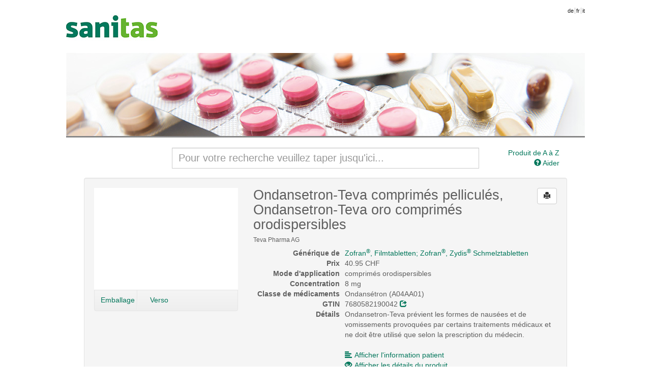

--- FILE ---
content_type: text/html; charset=UTF-8
request_url: http://medicaments.sanitas.com/article/show/1295126/6347087/ondansetron-teva-oro-cpr-orodisp-8-mg
body_size: 57556
content:
<!doctype html>
<!--[if lt IE 7]> <html class="no-js lt-ie9 lt-ie8 lt-ie7" lang="en"> <![endif]-->
<!--[if IE 7]>    <html class="no-js lt-ie9 lt-ie8" lang="en"> <![endif]-->
<!--[if IE 8]>    <html class="no-js lt-ie9" lang="en"> <![endif]-->
<!--[if gt IE 8]><!--> <html class="no-js" lang="en"> <!--<![endif]-->
<head>
	<title>Sanitas - Ondansetron-Teva Filmtabletten, Ondansetron-Teva oro Schmelztabletten</title>

  	<meta charset="utf-8">
  	<meta http-equiv="X-UA-Compatible" content="IE=edge">
  	<meta name="description" content="">
  	<meta name="viewport" content="width=device-width">
  	
  	<link rel="stylesheet" type="text/css" href="/css/bootstrap.css" media="all">
  	<link rel="stylesheet" type="text/css" href="/css/custom.css" media="all">
  	<link rel="stylesheet" type="text/css" href="/css/printer.css" media="print">

  	<script src="/js/modernizr.min.js"></script>
  	<script src="/js/jquery.js"></script>
  	<script src="/js/jquery.print.js"></script>
  	<script src="/js/jquery.base64.min.js"></script>
  	<script src="/js/bootstrap.min.js"></script>
  	<script src="/js/jquery.scrollTo-min.js"></script>
	
	  	
  	<script>
  	var BASEURL = '';
  	var PLEASEWAIT = 'Attendre s.v.p.';
  	var SHOWALL = 'Voir tous';

  	function loadComp(pid) {
  		var modal = $('#modal-pi'),
  			body = modal.find('#body-pi'),
  			nav = modal.find('.subnav');
			
		_gaq.push(['_trackEvent', 'comp', 'show']);
		_gaq.push(['_trackPageview', BASEURL + '/search/comp/pid/' + pid]);
  		
  		modal.modal();
  		nav.hide();

  		// store the "please wait" message
  		body.data('prev', body.data('prev') ? 
  				body.data('prev') : 
  				body.html());

  		body.html(body.data('prev'));
  		$.get(BASEURL + '/search/comp/pid/' + pid, function(html) {
  			body.html(html);
  			if (html.search('error') <= 0) {
  				nav.show();
  			}
  		});
  	}

  	function loadDetails(pid, phar) {
  		var modal = $('#modal-details'),
  			body = modal.find('.modal-body');
			
		_gaq.push(['_trackEvent', 'details', 'show']);
		_gaq.push(['_trackPageview', BASEURL + '/article/details/' + pid + '/' + phar]);
  		
  		modal.modal();

  		// store the "please wait" message
  		body.data('prev', body.data('prev') ? 
  				body.data('prev') : 
  				body.html());

  		body.html(body.data('prev'));
  		$.get(BASEURL + '/article/details/' + pid + '/' + phar, function(html) {
  			body.html(html);
  		});
  	}

  	function loadLimits(pid, phar) {
  		var modal = $('#modal-limits'),
  			body = modal.find('.modal-body');
			
		_gaq.push(['_trackEvent', 'limits', 'show']);
		_gaq.push(['_trackPageview', BASEURL + '/article/limits/phar/' + phar]);
  		
  		modal.modal();

  		// store the "please wait" message
  		body.data('prev', body.data('prev') ? 
  				body.data('prev') : 
  				body.html());

  		body.html(body.data('prev'));
  		$.get(BASEURL + '/article/limits/phar/' + phar, function(html) {
  			body.html(html);
  		});
  	}

  	function printDetails() {
		_gaq.push(['_trackEvent', 'details', 'print']);
  		$('#modal-details .modal-body').print();
  	}
  	function printComp() {
		_gaq.push(['_trackEvent', 'comp', 'print']);
  		$('#modal-pi .modal-body').print();
  	}
  	function printLimits() {
		_gaq.push(['_trackEvent', 'limits', 'print']);
  		$('#modal-limits .modal-body').print();
  	}
  	</script>
</head>
<body>
	<!--[if lt IE 7]><p class=chromeframe>Your browser is <em>ancient!</em> <a href="http://browsehappy.com/">Upgrade to a different browser</a> or <a href="http://www.google.com/chromeframe/?redirect=true">install Google Chrome Frame</a> to experience this site.</p><![endif]-->
  	<div class="main-header header_f">
  						<a class="brand" href="https://www.sanitas.com/fr"></a>
				
		<ul class="toolbar">
			<li class="language firstlanguage"><a href="http://medikamente.sanitas.com/index/language/l/de/url/aHR0cDovL21lZGlrYW1lbnRlLnNhbml0YXMuY29tL2FydGljbGUvc2hvdy8xMjk1MTI2LzYzNDcwODcvb25kYW5zZXRyb24tdGV2YS1vcm8tY3ByLW9yb2Rpc3AtOC1tZw==">de</a></li><li class="language"><a href="http://medicaments.sanitas.com/index/language/l/fr/url/aHR0cDovL21lZGljYW1lbnRzLnNhbml0YXMuY29tL2FydGljbGUvc2hvdy8xMjk1MTI2LzYzNDcwODcvb25kYW5zZXRyb24tdGV2YS1vcm8tY3ByLW9yb2Rpc3AtOC1tZw==">fr</a></li><li class="language"><a href="http://medicamenti.sanitas.com/index/language/l/it/url/aHR0cDovL21lZGljYW1lbnRpLnNhbml0YXMuY29tL2FydGljbGUvc2hvdy8xMjk1MTI2LzYzNDcwODcvb25kYW5zZXRyb24tdGV2YS1vcm8tY3ByLW9yb2Rpc3AtOC1tZw==">it</a></li>
		</ul>
  	</div>

	<div style="clear:both"></div>

  	<div role="main" class="container">
  		<div class="search-form row">
	<div class="col-md-8 col-md-offset-2">
		<input class="input-search form-control" type="search" id="search" name="search"
			   placeholder="Pour votre recherche veuillez taper jusqu'ici..." autocomplete="off" value="">
		<div id="search-results" class="search-results span8" style="display:none"></div>
	</div>
	
	<div class="col-md-2 hidden-xs hidden-sm">
				<a href="/list" class="pull-right">
			Produit de A à Z</a><br>
				<a href="" class="pull-right" onclick="$('#modal-help').modal(); return false">
			<i class="glyphicon glyphicon-question-sign"></i> Aider</a>
	</div>

	<div class="col-md-2 visible-xs visible-sm text-right">
					<a href="/list">
				Produit de A à Z</a> &bull;
				<a href="" onclick="$('#modal-help').modal(); return false">
			<i class="glyphicon glyphicon-question-sign"></i> Aider</a>
	</div>
</div>
<div id="search-articles" class="search-articles"></div>
<script src="/js/search.js"></script>  		
  		
<!-- distributors -->
<div class="modal fade" id="modal-distributors" role="dialog">
	<div class="modal-dialog">
		<div class="modal-content">
			<div class="modal-header">
				<button type="button" class="close" data-dismiss="modal">&times;</button>
				<h3>Commander le produit en ligne</h3>
			</div>
			<div class="modal-body">
				<table class="table table-condensed">
					<thead>
						<tr>
							<th>Vente par correspondance</th>
							<th>Prix</th>
							<th>&nbsp;</th>
						</tr>
					</thead>
					<tbody>
											</tbody>
				</table>
			</div>
			<div class="modal-footer">
				<!-- <button type="button" class="btn" onclick="printDetails()"><i class="glyphicon glyphicon-print"></i> Drucken</button> -->
				<button type="button" class="btn" data-dismiss="modal">Fermer</button>
			</div>
		</div>
	</div>
</div>
<!-- distributors end -->	

<div class="well well-article-details" style="margin-bottom:0">
	<div class="row">
		<div class="col-md-4">
			<div class="carousel slide" id="myCarousel">
				<div class="carousel-inner">
                                                                <div class="item active">
                            <img src="https://documedis.hcisolutions.ch/2020-01/api/products/image/PICFRONT3D/productnumber/1295126/350" alt=""
                                height="200" width="247">
                        </div>
                                                                <div class="item">
                            <img src="https://documedis.hcisolutions.ch/2020-01/api/products/image/PICBACK3D/productnumber/1295126/350" alt=""
                                height="200" width="247">
                        </div>
                                                                                				</div>
			</div>
						<div class="subnav subnav-carousel" onmouseover="$('#myCarousel').carousel('pause');" 
								onmouseout="$('#myCarousel').carousel('cycle')">
			  	<ul class="nav nav-pills">
			  					  		<li style="width:30%"><a href="#myCarousel" onclick="$($(this).attr('href')).carousel(0);return false">Emballage</a></li>
			  					  					  		<li style="width:30%"><a href="#myCarousel" onclick="$($(this).attr('href')).carousel(1);return false">Verso</a></li>
			  					  					  					  	</ul>
			</div>
					</div>
		
		<div class="col-md-8 article-show-details">
			<button class="btn pull-right btn-print btn-default" onclick="window.print(); return false"
					rel="tooltip" title="Imprimer la page"><i class="glyphicon glyphicon-print"></i></button>

			<h2>
				Ondansetron-Teva comprimés pelliculés, Ondansetron-Teva oro comprimés orodispersibles
								
							</h2>
			<h6>Teva Pharma AG</h6>
			<dl class="dl-horizontal">
								<dt>Générique de</dt>
				<dd><a href="/article/show/69709/2151424/zofran-zydis-schmelztabl-8-mg">
					Zofran<sup>®</sup>, Filmtabletten; Zofran<sup>®</sup>, Zydis<sup>®</sup> Schmelztabletten</a></dd>
							
				<dt>Prix</dt>
				<dd>40.95 CHF</dd>
				<dt>Mode d'application</dt>
				<dd>comprimés orodispersibles</dd>
				<dt>Concentration                </dt>
                <dd>
                    8 mg                </dd>
				<dt>Classe de médicaments</dt>
				<dd>Ondansétron (A04AA01)</dd>
				<dt>GTIN</dt>
				<dd>7680582190042 
					<a href="http://www.compendium.ch/prod/pnr/1295126/fr" target="_blank" rel="nofollow"><i class="glyphicon glyphicon-share"></i></a></dd>
									<dt>Détails</dt>
					<dd>Ondansetron-Teva prévient les formes de nausées et de vomissements provoquées par certains traitements médicaux et ne doit être utilisé que selon la prescription du médecin. </dd>
								<dt>&nbsp;</dt>
				<dd class="hidden-xs">&nbsp;</dd>
				<dt class="hidden-xs">&nbsp;</dt>
				<dd><a href="" class="link" onclick="loadComp(1295126);return false">
					<i class="glyphicon glyphicon-align-left" style="margin-right:5px"></i>Afficher l'information patient</a></dd>
				<dt class="hidden-xs">&nbsp;</dt>
				<dd><a href="" class="link" onclick="loadDetails(1295126, 6347087);return false">
					<i class="glyphicon glyphicon-eye-open" style="margin-right:5px"></i>Afficher les détails du produit</a></dd>
								<dt class="hidden-xs">&nbsp;</dt>
				<dd><a href="" class="link" onclick="loadLimits(1295126, 6347087);return false">
					<i class="glyphicon glyphicon-flag" style="margin-right:5px"></i>Limitation</a></dd>
							</dl>
		</div>
	</div>
</div>

<div class="well well-articles">
	<div class="row">
		<div class="col-md-4">
			<h2 style="color:#666666;font-weight:normal;font-style:italic">Tailles d'emballages</h2>
			<h4 style="font-weight:normal;font-style:italic">Pour une comparaison de prix, veuillez cliquer sur une taille d'emballage.</h4>
		</div>
		<div class="col-md-8">
			<div class="input-dose">
				<div class="input-append input-prepend" style="float:right">
					<button class="btn btn-descend">-</button><input type="text" name="count" style="width:30px" value="1"><button class="btn btn-ascend">+</button>
				</div>
				<div style="float:right;margin-right:10px;height:40px;line-height:30px">Unités par jour:</div>
			</div>
			<table class="table table-condensed table-articles table-articles-active table-hover">
				<thead>
					<tr>
						<th width="67px">Contenu</th>
						<th width="34px" class="center hidden-xs"><span rel="tooltip" title="Catégorie">Cat</span></th>
						<th width="89px" class="right hidden-xs"><span rel="tooltip" title="Prix de référence">PR courant</span></th>
						<th width="33px" class="right hidden-xs"><span rel="tooltip" title="Quote-part différenciée">QD</span></th>
						<th width="89px" class="right hidden-xs"><span rel="tooltip" title="Prix unitaire">Prix u.</span></th>
<!--						<th width="89px" class="right"><span rel="tooltip" title="--><!--">--><!--</span></th>-->
						<th width="67px" class="right"><span rel="tooltip" title="Comparaison de prix">Comparaison</span></th>
					</tr>
				</thead>
				<tbody>
									<tr data-pid="1295126" id="phar6347087"
						onclick="document.location.href = '/article/show/1295126/6347087/ondansetron-teva-oro-cpr-orodisp-8-mg';"
						class="clickable">
						<td>
							6 pce
							<h6 class="visible-xs">
								<span rel="tooltip" title="Prix de référence">PR courant:</span>
								<strong>40.95 CHF</strong>
								&bull;
								<span rel="tooltip" title="Prix unitaire">Prix u.:</span>
								<strong>6.83 CHF</strong>
							</h6>

							<h6 class="visible-xs">
								<span class="label label-default visible-xs-inline" style="background:#FCF8E3;color:#000000" rel="tooltip" data-container="body" title="
					Remise selon prescription médicale">
									B								</span>

								<span class="label label-default visible-xs-inline" style="background:#9C6;color:#000000" rel="tooltip" title="Quote-part de 10%">10%</span>
								<span class="label label-default visible-xs-inline" rel="tooltip" data-container="body" title="Contenu">
									6 pce								</span>
							</h6>
						</td>

						<td class="center td-tooltip hidden-xs" style="background:#FCF8E3;color:#000000" rel="tooltip" data-container="body" title="
					Remise selon prescription médicale">
							B						</td>

						<td class="right hidden-xs">40.95 CHF</td>
						<td class="right hidden-xs"><span style="background:#9C6;padding:2px;color:#000000" rel="tooltip" title="Quote-part de 10%">10%</span></td>
						<td class="right hidden-xs"><span class="price">6.83 CHF</span></td>
						<!--					<td class="right price-day">--><!--</td>-->
						<td class="right percent">&nbsp;</td>
					</tr>
							</table>
					</div>
	</div>
</div>

<div class="well well-articles-other" style="padding-top:0">
	<h2 style="color:#666666;font-weight:normal;font-style:italic">Produit alternativ</h2>
	<table class="table table-condensed table-hover table-articles">
		<thead>
			<tr>
				<th width="20px" class="hidden-xs">&nbsp;</th>
				<th width="330px">&nbsp;</th>
				<th width="67px" class="hidden-xs">Contenu</th>
				<th width="34px" class="center hidden-xs"><span rel="tooltip" title="Catégorie">Cat</span></th>
				<th width="89px" class="right hidden-xs"><span rel="tooltip" title="Prix de référence">PR courant</span></th>
				<th width="33px" class="right hidden-xs"><span rel="tooltip" title="Quote-part différenciée">QD</span></th>
				<th width="89px" class="right hidden-xs"><span rel="tooltip" title="Prix unitaire">Prix u.</span></th>
<!--				<th width="89px" class="right">--><!--</th>-->
				<th width="67px" class="right"><span rel="tooltip" title="Comparaison de prix">Comparaison</span></th>
			</tr>
		</thead>
		<tbody>
											<tr data-pid="1134091" id="phar4358709">
					<td class="hidden-xs">
						<span class="label label-default" rel="tooltip" title="Générique">G</span>					</td>
					<td>
											
						<strong>
							<a href="/article/show/1134091/4358709/ondansetron-teva-cpr-pell-8-mg">
							Ondansetron-Teva comprimés pelliculés, Ondansetron-Teva oro comprimés orodispersibles (8 mg)</a>
						</strong>

						<h6 class="visible-xs">
							Teva Pharma AG &bull; comprimés pelliculés							<br>
							<span rel="tooltip" title="Prix de référence">PR courant:</span>
							<strong>38.85 CHF</strong>
							&bull;
							<span rel="tooltip" title="Prix unitaire">Prix u.:</span>
							<strong>6.48 CHF</strong>
						</h6>

						<h6>
							<span class="label label-default visible-xs-inline" rel="tooltip" title="Générique">G</span>
							<span class="label label-default visible-xs-inline" style="background:#FCF8E3;color:#000000" rel="tooltip" data-container="body" title="
					Remise selon prescription médicale">
								B							</span>

							<span class="label label-default visible-xs-inline" style="background:#9C6;color:#000000" rel="tooltip" title="Quote-part de 10%">10%</span>
							<span class="label label-default visible-xs-inline" rel="tooltip" data-container="body" title="Contenu">
								6 pce							</span>
							<span class="hidden-xs">
								Teva Pharma AG								<small>&bull; comprimés pelliculés</small>
							</span>
						</h6>
					</td>
					
										<td class="hidden-xs">6 pce</td>
					
					<td class="center td-tooltip hidden-xs" style="background:#FCF8E3;color:#000000" rel="tooltip" data-container="body" title="
					Remise selon prescription médicale">
						B					</td>
					
					<td class="right hidden-xs">38.85 CHF</td>
					<td class="right hidden-xs">
						<span style="background:#9C6;padding:2px;color:#000000" rel="tooltip" title="Quote-part de 10%">10%</span>					</td>
					<td class="right price hidden-xs">6.48 CHF</td>
<!--					<td class="right price-day">--><!--</td>-->
					<td class="right percent"></td>
				</tr>
											<tr data-pid="1283341" id="phar6201679">
					<td class="hidden-xs">
						<span class="label label-default" rel="tooltip" title="Générique">G</span>					</td>
					<td>
											
						<strong>
							<a href="/article/show/1283341/6201679/ondansetron-labatec-cpr-pell-8-mg">
							Ondansetron Labatec<sup>®</sup>/Ondansetron ODT Labatec<sup>®</sup> (8 mg)</a>
						</strong>

						<h6 class="visible-xs">
							Labatec Pharma SA &bull; comprimés pelliculés							<br>
							<span rel="tooltip" title="Prix de référence">PR courant:</span>
							<strong>38.85 CHF</strong>
							&bull;
							<span rel="tooltip" title="Prix unitaire">Prix u.:</span>
							<strong>6.48 CHF</strong>
						</h6>

						<h6>
							<span class="label label-default visible-xs-inline" rel="tooltip" title="Générique">G</span>
							<span class="label label-default visible-xs-inline" style="background:#FCF8E3;color:#000000" rel="tooltip" data-container="body" title="
					Remise selon prescription médicale">
								B							</span>

							<span class="label label-default visible-xs-inline" style="background:#9C6;color:#000000" rel="tooltip" title="Quote-part de 10%">10%</span>
							<span class="label label-default visible-xs-inline" rel="tooltip" data-container="body" title="Contenu">
								6 pce							</span>
							<span class="hidden-xs">
								Labatec Pharma SA								<small>&bull; comprimés pelliculés</small>
							</span>
						</h6>
					</td>
					
										<td class="hidden-xs">6 pce</td>
					
					<td class="center td-tooltip hidden-xs" style="background:#FCF8E3;color:#000000" rel="tooltip" data-container="body" title="
					Remise selon prescription médicale">
						B					</td>
					
					<td class="right hidden-xs">38.85 CHF</td>
					<td class="right hidden-xs">
						<span style="background:#9C6;padding:2px;color:#000000" rel="tooltip" title="Quote-part de 10%">10%</span>					</td>
					<td class="right price hidden-xs">6.48 CHF</td>
<!--					<td class="right price-day">--><!--</td>-->
					<td class="right percent"></td>
				</tr>
											<tr data-pid="1392975" id="phar7544861">
					<td class="hidden-xs">
						<span class="label label-default" rel="tooltip" title="Générique">G</span>					</td>
					<td>
											
						<strong>
							<a href="/article/show/1392975/7544861/ondansetron-sandoz-cpr-pell-8-mg">
							Ondansétron Sandoz<sup>®</sup>, comprimés pelliculés, Ondansétron ODT Sandoz<sup>®</sup>, comprimés orodispersibles (8 mg)</a>
						</strong>

						<h6 class="visible-xs">
							Sandoz Pharmaceuticals AG &bull; comprimés pelliculés							<br>
							<span rel="tooltip" title="Prix de référence">PR courant:</span>
							<strong>38.85 CHF</strong>
							&bull;
							<span rel="tooltip" title="Prix unitaire">Prix u.:</span>
							<strong>6.48 CHF</strong>
						</h6>

						<h6>
							<span class="label label-default visible-xs-inline" rel="tooltip" title="Générique">G</span>
							<span class="label label-default visible-xs-inline" style="background:#FCF8E3;color:#000000" rel="tooltip" data-container="body" title="
					Remise selon prescription médicale">
								B							</span>

							<span class="label label-default visible-xs-inline" style="background:#9C6;color:#000000" rel="tooltip" title="Quote-part de 10%">10%</span>
							<span class="label label-default visible-xs-inline" rel="tooltip" data-container="body" title="Contenu">
								6 pce							</span>
							<span class="hidden-xs">
								Sandoz Pharmaceuticals AG								<small>&bull; comprimés pelliculés</small>
							</span>
						</h6>
					</td>
					
										<td class="hidden-xs">6 pce</td>
					
					<td class="center td-tooltip hidden-xs" style="background:#FCF8E3;color:#000000" rel="tooltip" data-container="body" title="
					Remise selon prescription médicale">
						B					</td>
					
					<td class="right hidden-xs">38.85 CHF</td>
					<td class="right hidden-xs">
						<span style="background:#9C6;padding:2px;color:#000000" rel="tooltip" title="Quote-part de 10%">10%</span>					</td>
					<td class="right price hidden-xs">6.48 CHF</td>
<!--					<td class="right price-day">--><!--</td>-->
					<td class="right percent"></td>
				</tr>
											<tr data-pid="1277826" id="phar6137579">
					<td class="hidden-xs">
						<span class="label label-default" rel="tooltip" title="Générique">G</span>					</td>
					<td>
											
						<strong>
							<a href="/article/show/1277826/6137579/ondansetron-odt-labatec-cpr-orodisp-8-mg">
							Ondansetron Labatec<sup>®</sup>/Ondansetron ODT Labatec<sup>®</sup> (8 mg)</a>
						</strong>

						<h6 class="visible-xs">
							Labatec Pharma SA &bull; comprimés orodispersibles							<br>
							<span rel="tooltip" title="Prix de référence">PR courant:</span>
							<strong>40.95 CHF</strong>
							&bull;
							<span rel="tooltip" title="Prix unitaire">Prix u.:</span>
							<strong>6.83 CHF</strong>
						</h6>

						<h6>
							<span class="label label-default visible-xs-inline" rel="tooltip" title="Générique">G</span>
							<span class="label label-default visible-xs-inline" style="background:#FCF8E3;color:#000000" rel="tooltip" data-container="body" title="
					Remise selon prescription médicale">
								B							</span>

							<span class="label label-default visible-xs-inline" style="background:#9C6;color:#000000" rel="tooltip" title="Quote-part de 10%">10%</span>
							<span class="label label-default visible-xs-inline" rel="tooltip" data-container="body" title="Contenu">
								6 pce							</span>
							<span class="hidden-xs">
								Labatec Pharma SA								<small>&bull; comprimés orodispersibles</small>
							</span>
						</h6>
					</td>
					
										<td class="hidden-xs">6 pce</td>
					
					<td class="center td-tooltip hidden-xs" style="background:#FCF8E3;color:#000000" rel="tooltip" data-container="body" title="
					Remise selon prescription médicale">
						B					</td>
					
					<td class="right hidden-xs">40.95 CHF</td>
					<td class="right hidden-xs">
						<span style="background:#9C6;padding:2px;color:#000000" rel="tooltip" title="Quote-part de 10%">10%</span>					</td>
					<td class="right price hidden-xs">6.83 CHF</td>
<!--					<td class="right price-day">--><!--</td>-->
					<td class="right percent"></td>
				</tr>
											<tr data-pid="1392977" id="phar7544909">
					<td class="hidden-xs">
						<span class="label label-default" rel="tooltip" title="Générique">G</span>					</td>
					<td>
											
						<strong>
							<a href="/article/show/1392977/7544909/ondansetron-odt-sandoz-cpr-orodisp-8-mg">
							Ondansétron Sandoz<sup>®</sup>, comprimés pelliculés, Ondansétron ODT Sandoz<sup>®</sup>, comprimés orodispersibles (8 mg)</a>
						</strong>

						<h6 class="visible-xs">
							Sandoz Pharmaceuticals AG &bull; comprimés orodispersibles							<br>
							<span rel="tooltip" title="Prix de référence">PR courant:</span>
							<strong>40.95 CHF</strong>
							&bull;
							<span rel="tooltip" title="Prix unitaire">Prix u.:</span>
							<strong>6.83 CHF</strong>
						</h6>

						<h6>
							<span class="label label-default visible-xs-inline" rel="tooltip" title="Générique">G</span>
							<span class="label label-default visible-xs-inline" style="background:#FCF8E3;color:#000000" rel="tooltip" data-container="body" title="
					Remise selon prescription médicale">
								B							</span>

							<span class="label label-default visible-xs-inline" style="background:#9C6;color:#000000" rel="tooltip" title="Quote-part de 10%">10%</span>
							<span class="label label-default visible-xs-inline" rel="tooltip" data-container="body" title="Contenu">
								6 pce							</span>
							<span class="hidden-xs">
								Sandoz Pharmaceuticals AG								<small>&bull; comprimés orodispersibles</small>
							</span>
						</h6>
					</td>
					
										<td class="hidden-xs">6 pce</td>
					
					<td class="center td-tooltip hidden-xs" style="background:#FCF8E3;color:#000000" rel="tooltip" data-container="body" title="
					Remise selon prescription médicale">
						B					</td>
					
					<td class="right hidden-xs">40.95 CHF</td>
					<td class="right hidden-xs">
						<span style="background:#9C6;padding:2px;color:#000000" rel="tooltip" title="Quote-part de 10%">10%</span>					</td>
					<td class="right price hidden-xs">6.83 CHF</td>
<!--					<td class="right price-day">--><!--</td>-->
					<td class="right percent"></td>
				</tr>
											<tr data-pid="26611" id="phar1647927">
					<td class="hidden-xs">
						<span class="label label-success" rel="tooltip" title="Original">O</span>					</td>
					<td>
											
						<strong>
							<a href="/article/show/26611/1647927/zofran-cpr-pell-8-mg">
							Zofran<sup>®</sup>, comprimés pelliculés; Zofran<sup>®</sup>, Zydis<sup>®</sup> comprimés orodispersibles (8 mg)</a>
						</strong>

						<h6 class="visible-xs">
							Sandoz Pharmaceuticals AG &bull; comprimés pelliculés							<br>
							<span rel="tooltip" title="Prix de référence">PR courant:</span>
							<strong>45.10 CHF</strong>
							&bull;
							<span rel="tooltip" title="Prix unitaire">Prix u.:</span>
							<strong>7.52 CHF</strong>
						</h6>

						<h6>
							<span class="label label-success visible-xs-inline" rel="tooltip" title="Original">O</span>
							<span class="label label-default visible-xs-inline" style="background:#FCF8E3;color:#000000" rel="tooltip" data-container="body" title="
					Remise selon prescription médicale">
								B							</span>

							<span class="label label-default visible-xs-inline" style="background:#FFC455;color:#000000" rel="tooltip" title="Quote-part de 40%">20%</span>
							<span class="label label-default visible-xs-inline" rel="tooltip" data-container="body" title="Contenu">
								6 pce							</span>
							<span class="hidden-xs">
								Sandoz Pharmaceuticals AG								<small>&bull; comprimés pelliculés</small>
							</span>
						</h6>
					</td>
					
										<td class="hidden-xs">6 pce</td>
					
					<td class="center td-tooltip hidden-xs" style="background:#FCF8E3;color:#000000" rel="tooltip" data-container="body" title="
					Remise selon prescription médicale">
						B					</td>
					
					<td class="right hidden-xs">45.10 CHF</td>
					<td class="right hidden-xs">
						<span style="background:#FFC455;padding:2px;color:#000000" rel="tooltip" title="Quote-part de 40%">40%</span>					</td>
					<td class="right price hidden-xs">7.52 CHF</td>
<!--					<td class="right price-day">--><!--</td>-->
					<td class="right percent"></td>
				</tr>
											<tr data-pid="69709" id="phar2151424">
					<td class="hidden-xs">
						<span class="label label-success" rel="tooltip" title="Original">O</span>					</td>
					<td>
											
						<strong>
							<a href="/article/show/69709/2151424/zofran-zydis-cpr-orodisp-8-mg">
							Zofran<sup>®</sup>, comprimés pelliculés; Zofran<sup>®</sup>, Zydis<sup>®</sup> comprimés orodispersibles (8 mg)</a>
						</strong>

						<h6 class="visible-xs">
							Sandoz Pharmaceuticals AG &bull; comprimés orodispersibles							<br>
							<span rel="tooltip" title="Prix de référence">PR courant:</span>
							<strong>45.10 CHF</strong>
							&bull;
							<span rel="tooltip" title="Prix unitaire">Prix u.:</span>
							<strong>7.52 CHF</strong>
						</h6>

						<h6>
							<span class="label label-success visible-xs-inline" rel="tooltip" title="Original">O</span>
							<span class="label label-default visible-xs-inline" style="background:#FCF8E3;color:#000000" rel="tooltip" data-container="body" title="
					Remise selon prescription médicale">
								B							</span>

							<span class="label label-default visible-xs-inline" style="background:#FFC455;color:#000000" rel="tooltip" title="Quote-part de 40%">20%</span>
							<span class="label label-default visible-xs-inline" rel="tooltip" data-container="body" title="Contenu">
								6 pce							</span>
							<span class="hidden-xs">
								Sandoz Pharmaceuticals AG								<small>&bull; comprimés orodispersibles</small>
							</span>
						</h6>
					</td>
					
										<td class="hidden-xs">6 pce</td>
					
					<td class="center td-tooltip hidden-xs" style="background:#FCF8E3;color:#000000" rel="tooltip" data-container="body" title="
					Remise selon prescription médicale">
						B					</td>
					
					<td class="right hidden-xs">45.10 CHF</td>
					<td class="right hidden-xs">
						<span style="background:#FFC455;padding:2px;color:#000000" rel="tooltip" title="Quote-part de 40%">40%</span>					</td>
					<td class="right price hidden-xs">7.52 CHF</td>
<!--					<td class="right price-day">--><!--</td>-->
					<td class="right percent"></td>
				</tr>
											<tr data-pid="1253556" id="phar5827939">
					<td class="hidden-xs">
						<span class="label label-default" rel="tooltip" title="Générique">G</span>					</td>
					<td>
											
						<strong>
							<a href="/article/show/1253556/5827939/ondansetron-fresenius-iv-8-mg4ml">
							ONDANSETRON Fresenius i.v. 8 mg/4ml (8 mg/4m)</a>
						</strong>

						<h6 class="visible-xs">
							Fresenius Kabi (Schweiz) AG &bull; concentré pour perfusion							<br>
							<span rel="tooltip" title="Prix de référence">PR courant:</span>
							<strong>79.00 CHF</strong>
							&bull;
							<span rel="tooltip" title="Prix unitaire">Prix u.:</span>
							<strong>15.80 CHF</strong>
						</h6>

						<h6>
							<span class="label label-default visible-xs-inline" rel="tooltip" title="Générique">G</span>
							<span class="label label-default visible-xs-inline" style="background:#FCF8E3;color:#000000" rel="tooltip" data-container="body" title="
					Remise selon prescription médicale">
								B							</span>

							<span class="label label-default visible-xs-inline" style="background:#9C6;color:#000000" rel="tooltip" title="Quote-part de 10%">10%</span>
							<span class="label label-default visible-xs-inline" rel="tooltip" data-container="body" title="Contenu">
								5 pce							</span>
							<span class="hidden-xs">
								Fresenius Kabi (Schweiz) AG								<small>&bull; concentré pour perfusion</small>
							</span>
						</h6>
					</td>
					
										<td class="hidden-xs">5 pce</td>
					
					<td class="center td-tooltip hidden-xs" style="background:#FCF8E3;color:#000000" rel="tooltip" data-container="body" title="
					Remise selon prescription médicale">
						B					</td>
					
					<td class="right hidden-xs">79.00 CHF</td>
					<td class="right hidden-xs">
						<span style="background:#9C6;padding:2px;color:#000000" rel="tooltip" title="Quote-part de 10%">10%</span>					</td>
					<td class="right price hidden-xs">15.80 CHF</td>
<!--					<td class="right price-day">--><!--</td>-->
					<td class="right percent"></td>
				</tr>
											<tr data-pid="1134097" id="phar4358721">
					<td class="hidden-xs">
						<span class="label label-default" rel="tooltip" title="Générique">G</span>					</td>
					<td>
											
						<strong>
							<a href="/article/show/1134097/4358721/ondansetron-teva-conc-perf-8-mg4ml">
							ONDANSETRON Teva conc perf 8 mg/4ml (8 mg/4m)</a>
						</strong>

						<h6 class="visible-xs">
							Teva Pharma AG &bull; concentré pour perfusion							<br>
							<span rel="tooltip" title="Prix de référence">PR courant:</span>
							<strong>79.00 CHF</strong>
							&bull;
							<span rel="tooltip" title="Prix unitaire">Prix u.:</span>
							<strong>k.a.</strong>
						</h6>

						<h6>
							<span class="label label-default visible-xs-inline" rel="tooltip" title="Générique">G</span>
							<span class="label label-default visible-xs-inline" style="background:#FCF8E3;color:#000000" rel="tooltip" data-container="body" title="
					Remise selon prescription médicale">
								B							</span>

							<span class="label label-default visible-xs-inline" style="background:#9C6;color:#000000" rel="tooltip" title="Quote-part de 10%">10%</span>
							<span class="label label-default visible-xs-inline" rel="tooltip" data-container="body" title="Contenu">
								5x4 ml							</span>
							<span class="hidden-xs">
								Teva Pharma AG								<small>&bull; concentré pour perfusion</small>
							</span>
						</h6>
					</td>
					
										<td class="hidden-xs">5x4 ml</td>
					
					<td class="center td-tooltip hidden-xs" style="background:#FCF8E3;color:#000000" rel="tooltip" data-container="body" title="
					Remise selon prescription médicale">
						B					</td>
					
					<td class="right hidden-xs">79.00 CHF</td>
					<td class="right hidden-xs">
						<span style="background:#9C6;padding:2px;color:#000000" rel="tooltip" title="Quote-part de 10%">10%</span>					</td>
					<td class="right price hidden-xs">k.a.</td>
<!--					<td class="right price-day">--><!--</td>-->
					<td class="right percent"></td>
				</tr>
											<tr data-pid="1147581" id="phar4599382">
					<td class="hidden-xs">
						<span class="label label-default" rel="tooltip" title="Générique">G</span>					</td>
					<td>
											
						<strong>
							<a href="/article/show/1147581/4599382/ondansetron-labatec-conc-perf-8-mg4ml">
							ONDANSETRON Labatec conc perf 8 mg/4ml (8 mg/4m)</a>
						</strong>

						<h6 class="visible-xs">
							Labatec Pharma SA &bull; concentré pour perfusion							<br>
							<span rel="tooltip" title="Prix de référence">PR courant:</span>
							<strong>79.00 CHF</strong>
							&bull;
							<span rel="tooltip" title="Prix unitaire">Prix u.:</span>
							<strong>k.a.</strong>
						</h6>

						<h6>
							<span class="label label-default visible-xs-inline" rel="tooltip" title="Générique">G</span>
							<span class="label label-default visible-xs-inline" style="background:#FCF8E3;color:#000000" rel="tooltip" data-container="body" title="
					Remise selon prescription médicale">
								B							</span>

							<span class="label label-default visible-xs-inline" style="background:#9C6;color:#000000" rel="tooltip" title="Quote-part de 10%">10%</span>
							<span class="label label-default visible-xs-inline" rel="tooltip" data-container="body" title="Contenu">
								5x4 ml							</span>
							<span class="hidden-xs">
								Labatec Pharma SA								<small>&bull; concentré pour perfusion</small>
							</span>
						</h6>
					</td>
					
										<td class="hidden-xs">5x4 ml</td>
					
					<td class="center td-tooltip hidden-xs" style="background:#FCF8E3;color:#000000" rel="tooltip" data-container="body" title="
					Remise selon prescription médicale">
						B					</td>
					
					<td class="right hidden-xs">79.00 CHF</td>
					<td class="right hidden-xs">
						<span style="background:#9C6;padding:2px;color:#000000" rel="tooltip" title="Quote-part de 10%">10%</span>					</td>
					<td class="right price hidden-xs">k.a.</td>
<!--					<td class="right price-day">--><!--</td>-->
					<td class="right percent"></td>
				</tr>
											<tr data-pid="1403987" id="phar7753517">
					<td class="hidden-xs">
						<span class="label label-default" rel="tooltip" title="Générique">G</span>					</td>
					<td>
											
						<strong>
							<a href="/article/show/1403987/7753517/ondansetron-accord-conc-perf-8-mg4ml">
							ONDANSETRON Accord conc perf 8 mg/4ml (8 mg/4m)</a>
						</strong>

						<h6 class="visible-xs">
							Accord Healthcare AG &bull; concentré pour perfusion							<br>
							<span rel="tooltip" title="Prix de référence">PR courant:</span>
							<strong>79.00 CHF</strong>
							&bull;
							<span rel="tooltip" title="Prix unitaire">Prix u.:</span>
							<strong>k.a.</strong>
						</h6>

						<h6>
							<span class="label label-default visible-xs-inline" rel="tooltip" title="Générique">G</span>
							<span class="label label-default visible-xs-inline" style="background:#FCF8E3;color:#000000" rel="tooltip" data-container="body" title="
					Remise selon prescription médicale">
								B							</span>

							<span class="label label-default visible-xs-inline" style="background:#9C6;color:#000000" rel="tooltip" title="Quote-part de 10%">10%</span>
							<span class="label label-default visible-xs-inline" rel="tooltip" data-container="body" title="Contenu">
								5x4 ml							</span>
							<span class="hidden-xs">
								Accord Healthcare AG								<small>&bull; concentré pour perfusion</small>
							</span>
						</h6>
					</td>
					
										<td class="hidden-xs">5x4 ml</td>
					
					<td class="center td-tooltip hidden-xs" style="background:#FCF8E3;color:#000000" rel="tooltip" data-container="body" title="
					Remise selon prescription médicale">
						B					</td>
					
					<td class="right hidden-xs">79.00 CHF</td>
					<td class="right hidden-xs">
						<span style="background:#9C6;padding:2px;color:#000000" rel="tooltip" title="Quote-part de 10%">10%</span>					</td>
					<td class="right price hidden-xs">k.a.</td>
<!--					<td class="right price-day">--><!--</td>-->
					<td class="right percent"></td>
				</tr>
											<tr data-pid="1392980" id="phar7826535">
					<td class="hidden-xs">
						<span class="label label-default" rel="tooltip" title="Générique">G</span>					</td>
					<td>
											
						<strong>
							<a href="/article/show/1392980/7826535/ondansetron-sandoz-conc-perf-8-mg4ml">
							ONDANSETRON Sandoz conc perf 8 mg/4ml (8 mg/4m)</a>
						</strong>

						<h6 class="visible-xs">
							Sandoz Pharmaceuticals AG &bull; concentré pour perfusion							<br>
							<span rel="tooltip" title="Prix de référence">PR courant:</span>
							<strong>116.55 CHF</strong>
							&bull;
							<span rel="tooltip" title="Prix unitaire">Prix u.:</span>
							<strong>k.a.</strong>
						</h6>

						<h6>
							<span class="label label-default visible-xs-inline" rel="tooltip" title="Générique">G</span>
							<span class="label label-default visible-xs-inline" style="background:#FCF8E3;color:#000000" rel="tooltip" data-container="body" title="
					Remise selon prescription médicale">
								B							</span>

							<span class="label label-default visible-xs-inline" style="background:#9C6;color:#000000" rel="tooltip" title="Quote-part de 10%">10%</span>
							<span class="label label-default visible-xs-inline" rel="tooltip" data-container="body" title="Contenu">
								8x4 ml							</span>
							<span class="hidden-xs">
								Sandoz Pharmaceuticals AG								<small>&bull; concentré pour perfusion</small>
							</span>
						</h6>
					</td>
					
										<td class="hidden-xs">8x4 ml</td>
					
					<td class="center td-tooltip hidden-xs" style="background:#FCF8E3;color:#000000" rel="tooltip" data-container="body" title="
					Remise selon prescription médicale">
						B					</td>
					
					<td class="right hidden-xs">116.55 CHF</td>
					<td class="right hidden-xs">
						<span style="background:#9C6;padding:2px;color:#000000" rel="tooltip" title="Quote-part de 10%">10%</span>					</td>
					<td class="right price hidden-xs">k.a.</td>
<!--					<td class="right price-day">--><!--</td>-->
					<td class="right percent"></td>
				</tr>
											<tr data-pid="26609" id="phar7818241">
					<td class="hidden-xs">
						<span class="label label-success" rel="tooltip" title="Original">O</span>					</td>
					<td>
											
						<strong>
							<a href="/article/show/26609/7818241/zofran-conc-perf-8-mg4ml">
							ZOFRAN conc perf 8 mg/4ml (8 mg/4m)</a>
						</strong>

						<h6 class="visible-xs">
							Sandoz Pharmaceuticals AG &bull; concentré pour perfusion							<br>
							<span rel="tooltip" title="Prix de référence">PR courant:</span>
							<strong>148.05 CHF</strong>
							&bull;
							<span rel="tooltip" title="Prix unitaire">Prix u.:</span>
							<strong>k.a.</strong>
						</h6>

						<h6>
							<span class="label label-success visible-xs-inline" rel="tooltip" title="Original">O</span>
							<span class="label label-default visible-xs-inline" style="background:#FCF8E3;color:#000000" rel="tooltip" data-container="body" title="
					Remise selon prescription médicale">
								B							</span>

							<span class="label label-default visible-xs-inline" style="background:#FFC455;color:#000000" rel="tooltip" title="Quote-part de 40%">20%</span>
							<span class="label label-default visible-xs-inline" rel="tooltip" data-container="body" title="Contenu">
								8x4 ml							</span>
							<span class="hidden-xs">
								Sandoz Pharmaceuticals AG								<small>&bull; concentré pour perfusion</small>
							</span>
						</h6>
					</td>
					
										<td class="hidden-xs">8x4 ml</td>
					
					<td class="center td-tooltip hidden-xs" style="background:#FCF8E3;color:#000000" rel="tooltip" data-container="body" title="
					Remise selon prescription médicale">
						B					</td>
					
					<td class="right hidden-xs">148.05 CHF</td>
					<td class="right hidden-xs">
						<span style="background:#FFC455;padding:2px;color:#000000" rel="tooltip" title="Quote-part de 40%">40%</span>					</td>
					<td class="right price hidden-xs">k.a.</td>
<!--					<td class="right price-day">--><!--</td>-->
					<td class="right percent"></td>
				</tr>
					</tbody>
	</table>
</div>

<script>
function clickTr(elem) {
	elem = $(elem);

	if (elem.find('.price').html() == 'KA' || elem.find('.price').html() == 'PI' || elem.find('.price').html() == 'NI') {
		// no comparing possible
		return;
	}

	$('.table-articles tbody tr').removeClass('info');
	//$('.table-articles tbody tr').removeClass('active2');
	elem.addClass('info');

	//$('.table-articles tbody tr[data-pid='+elem.data('pid')+']').addClass('active2');
	//$('.table-articles tbody tr.active').removeClass('active2');

	$('.table-articles tbody tr').each(function() {
		var tr = $(this);

		tr.find('.percent').removeClass('label');
		tr.find('.percent').removeClass('danger');
		tr.find('.percent').removeClass('success');
		tr.find('.percent').removeClass('info');
		
		if (tr.find('.price').html() != 'k.a.' && elem.find('.price').html() != 'k.a.') {
			var percent = Math.floor(parseFloat(tr.find('.price').html()) / (parseFloat(elem.find('.price').html()) / 100) - 100);
			tr.find('.percent').html((percent > 0 ? '+' + percent : percent) + '%');
			if (percent > 0) {
				tr.find('.percent').addClass('danger');
			} else if (percent < 0) {
				tr.find('.percent').addClass('success');
			} else if (percent == 0) {
				if (tr.attr('id') == elem.attr('id')) {
					tr.find('.percent').html('');
				}
				tr.find('.percent').addClass('info');
			}
		}
	});
};

$(document).ready(function() {
	$('*[rel=tooltip]').tooltip();

	$('#myCarousel').carousel({
		interval: 10000,
	});

	/*$('.carousel-inner .item img').each(function() {
		var elem = $(this);

		if (elem.height() > 0) {
			$('.carousel-inner img').each(function() {
				$(this).height(200);
				if ($(this).width() > 0) {
					$(this).parent().css('padding-left', (300 - $(this).width()) / 2);
				}
			});
		}
	});*/

	$('.carousel-inner .item img').each(function() {
		$(this).height(200);
		if ($(this).width() > 0) {
			$(this).parent().css('padding-left', (300 - $(this).width()) / 2);
		}
	});

	//console.log(maxheight);
	//console.log(maxwidth);
	clickTr($('#phar6347087'));
});

$('*[data-extend]').click(function() {
	var elem = $(this),
		parent = $(this).parent(),
		classname = elem.data('extend');

	elem.hide();
	parent.find(classname).show();
	
	document.querySelector('span.more').classList.remove('hide');
	
	return false;
});
$('*[data-hide]').click(function() {
	var elem = $(this),
		parent = $(this).parent(),
		classname = elem.data('hide'),
		link = elem.data('link');

	$(classname).hide();
	$(link).show();
	
	return false;
});

function updateDayPrice() {
	$('.table-articles tbody tr').each(function() {
		var elem = $(this),
			price = parseFloat(elem.find('td.price').html()),
			dayprice = elem.find('td.price-day'),
			count = $('.input-dose input').val();

		dayprice.html((count * price).toFixed(2) + ' CHF');
	});
}

var doses = [0.25, 0.33, 0.5, 0.66, 0.75, 1, 1.25, 1.33, 1.5, 1.66, 1.75, 2, 3, 4, 5, 6, 7, 
		8, 9, 10, 11, 12, 13, 14, 15];
var dose = 5;

$('.input-dose input').keyup(function() {
	var number = $('.input-dose input').val();
	/*if (number typeof 'number') {
		updateDayPrice();
	} else {
	}*/
});
$('.input-dose .btn-descend').click(function() {
	if (dose > 0) {
		dose = dose - 1;
	}
	
	
	$('.input-dose input').val(doses[dose]);
	updateDayPrice();
});
$('.input-dose .btn-ascend').click(function() {
	if (dose < doses.length - 1) {
		dose = dose + 1;
	}
	
	$('.input-dose input').val(doses[dose]);
	updateDayPrice();
});
</script>﻿  		
  		<hr>
  		
  		<div class="footer-bottom">
	  		<div class="footer-right pull-right">
	  			<!-- <p><small>Entwicklung</small>
	  			<a href="https://www.hayloft-it.ch" target="_blank">Hayloft-IT GmbH</a></p>
	  			
	  			<p><small>Design</small>
	  			<a href="http://www.hp-design.ch" target="_blank">hp-design</a></p>
	  			
	  			<p><small>Konzept</small>
	  			<a href="http://www.hmg.ch/" target="_blank">HMG GmbH</a></p>
	  		
	  			<p><small>Daten</small>
	  			<a href="https://www.hcisolutions.ch/de//" target="_blank">e-mediat AG</a></p> -->
	  			
	  			<!-- <p>Alle Rechte vorbehalten. &copy; 2026<br>
	  			Konzept und Redaktion: <a href="http://www.hmg.ch/" target="_blank">HMG GmbH</a> &bull;
	  			Daten bereitgestellt von <a href="https://www.hcisolutions.ch/de//" target="_blank">e-mediat AG</a></p> -->

			    	  			
	  			<p>
	  				Source de données: <a target="_blank" href="http://www.compendium.ch/prod/pnr/1295126/fr"><img border="0" src="/img/e_mediat.png" width="116" height="15"></a><br><br>
	  				Données mises à jour sur le 31.12.2025 &bull; Copyright &copy; 2012-2026 <a href=http://www.hmg.ch/ target=_blank>HMG GmbH</a> &bull; <a href="http://mymedi.ch/" target="_blank">mymedi.ch</a>  &bull; Tous droits réservés<br>Programmation: <a href=https://www.hayloft-it.ch target=_blank>Hayloft-IT GmbH</a><br><br>Le moteur de recherche de médicaments <b>mymedi<sup>&reg;</sup></b> est exploité par <b>HMG GmbH HealthCare Management Group</b>, qui est responsable du contenu qui y est publié et du traitement des données sur cette plateforme.</p>
	  		</div>
	  	</div>
  	</div>
  	<footer>
  	</footer>
  	
  	<!-- compendium -->
	<div class="modal fade modal-pi" id="modal-pi">
		<div class="modal-dialog">
			<div class="modal-content">
				<div class="modal-header">
					<button type="button" class="close" data-dismiss="modal">&times;</button>
					<h4 class="modal-title">Information patient</h4>
				</div>
				<div class="subnav">
					<ul class="nav nav-pills pull-left">
						<li><a href="" onclick="$('#body-pi').scrollTo('div[id=7620]', 400, {offset: -10});return false">Propriétés</a></li>
						<li><a href="" onclick="$('#body-pi').scrollTo('div[id='+($('div[id=7700]').size() ? 7700 : 7680)+']', 400, {offset: -10});return false">Prévention</a></li>
						<li><a href="" onclick="$('#body-pi').scrollTo('div[id=7740]', 400, {offset: -10});return false">Application</a></li>
						<li><a href="" onclick="$('#body-pi').scrollTo('div[id=7760]', 400, {offset: -10});return false">Effets secondaires</a></li>
					</ul>
					<ul class="nav nav-pills pull-right">
						<li class="dropdown">
							<a class="dropdown-toggle" data-toggle="dropdown" href="">Plus <b class="caret"></b></a>
							<ul class="dropdown-menu">
								<li><a href="" onclick="$('#body-pi').scrollTo('div[id=7840]', 400, {offset: -10});return false">Effets secondaires</a></li>
								<li><a href="" onclick="$('#body-pi').scrollTo('div[id=7780]', 400, {offset: -10});return false">Ménopause</a></li>
								<li><a href="" onclick="$('#body-pi').scrollTo('div[id=7720]', 400, {offset: -10});return false">Grossesse</a></li>
								<li><a href="" onclick="$('#body-pi').scrollTo('div[id=7880]', 400, {offset: -10});return false">Conditionnement</a></li>
							</ul>
						</li>
					</ul>
				</div>
				<div class="modal-body modal-pi-body" id="body-pi" style="height: 50%">
					<div class="search-progress">
						<div class="progress progress-striped active">
							<div class="bar" style="width: 100%;">Attendre s.v.p.</div>
						</div>
					</div>
				</div>
				<div class="modal-footer">
					<button type="button" class="btn btn-default" onclick="printComp()"><i class="glyphicon glyphicon-print"></i>Imprimer</button>
					<button type="button" class="btn btn-default" data-dismiss="modal">Fermer</button>
				</div>
			</div>
		</div>
	</div>
	<!-- compendium end -->	
	
	<!-- details -->
	<div class="modal fade modal-pi" id="modal-details">
		<div class="modal-dialog">
			<div class="modal-content">
				<div class="modal-header">
					<button type="button" class="close" data-dismiss="modal">&times;</button>
					<h4 class="modal-title">Détails du produit</h4>
				</div>
				<div class="modal-body">
					<div class="search-progress">
						<div class="progress progress-striped active">
							<div class="bar" style="width: 100%;">Attendre s.v.p.</div>
						</div>
					</div>
				</div>
				<div class="modal-footer">
					<button type="button" class="btn btn-default" onclick="printDetails()"><i class="glyphicon glyphicon-print"></i> Imprimer</button>
					<button type="button" class="btn btn-default" data-dismiss="modal">Fermer</button>
				</div>
			</div>
		</div>
	</div>
	<!-- details end -->
	
	<!-- limitations -->
	<div class="modal fade modal-pi" id="modal-limits">
		<div class="modal-dialog">
			<div class="modal-content">
				<div class="modal-header">
					<button type="button" class="close" data-dismiss="modal">&times;</button>
					<h4 class="modal-title">Limitation</h4>
				</div>
				<div class="modal-body">
					<div class="search-progress">
						<div class="progress progress-striped active">
							<div class="bar" style="width: 100%;">Attendre s.v.p.</div>
						</div>
					</div>
				</div>
				<div class="modal-footer">
					<button type="button" class="btn btn-default" onclick="printLimits()"><i class="glyphicon glyphicon-print"></i> Imprimer</button>
					<button type="button" class="btn btn-default" data-dismiss="modal">Fermer</button>
				</div>
			</div>
		</div>
	</div>
	<!-- limitations end -->
	
	<!-- help -->
	<div class="modal fade modal-pi" id="modal-help" role="dialog">
		<div class="modal-dialog">
			<div class="modal-content">
				<div class="modal-header">
					<button type="button" class="close" data-dismiss="modal">&times;</button>
					<h4 class="modal-title">Aider</h4>
				</div>
				<div class="modal-body modal-help">
					
					
							<h3>Recherche</h3>
							<p>La fenêtre de recherche vous propose un choix de médicaments documentés dès que vous avez tapé cinq caractères. En effet, cinq à dix caractères suffiront dans la plupart des cas pour définir le résultat. Prenez un nom de médicament comme, par exemple, voltar, aspir, glucoph, isopti, avast, lexota, selon votre prescription. Si aucun résultat n'apparaît, ce médicament n'est soit pas enregistré, soit il ne se trouve pas dans la liste LS, soit le producteur n'a pas fourni d'informations.

							<h3>Sécurité (Bouton risque)</h3>
							<p>Lors qu'un médicament réduit la capacité de faire fonctionner des machines ou de participer à la circulation routière ce bouton apparaît . En glissant la souri par - dessus, vous pourrez lire le texte d'origine intégral, avec la recommandation du bpa (bureau de prévention des  accidents).

							<h3>LS Liste des Spécialités de l'Office Fédéral de la Santé Publique(OFSP)</h3>
							<p><a target="_blank" href="https://www.bag.admin.ch/bag/fr/home/begriffe-a-z/spezialitaetenliste.html">https://www.bag.admin.ch/bag/fr/home/begriffe-a-z/spezialitaetenliste.html</a></p>

							<h3>Prix de référence (PR)</h3>
							<p>Informations sur la quote-part (FD) disponibles: prix public ferme fixé par l'Office fédéral de la santé publique (OFSP).
							<p>Pas d'informations disponibles sur la quote-part (FD): prix de vente conseillé.

							<h3>Forme</h3>
							<p>La présentation galénique du produit (comprimés, capsules, gouttes, sirop, granulé, suppositoires etc.)

							<h3>Dosage</h3>
							<p>Quantité par unité en mg ou ml.

							<h3>Agent</h3>
							<p>Affiche la substance active et son No de registre

							<h3>Code GTIN (Global Trade Item Number)</h3>
							<p>Un lien sur www.compendium.ch qui vous permet des recherches individuelles.

							<h3>Détails</h3>
							<p>Description du médicament. Ce texte devient plus ample ( ... plus) ou plus succinct ( ... moins).

							<h3>Information pour le patient</h3>
							<p>Les informations intégrales qui se trouvent sur la notice d'emballage, en conformité avec Swissmedic.

							<h3>Détails sur l'article</h3>
							<p>Informations importantes pour le médicament, présentées dans un volet à part.

							<h3>Informations concernant l'emballage</h3>
							<p>Une vue de l'emballage original, du verso, du code barres, de la plaquette ainsi que son mode d'administration et la galénique (p.ex. rainure et  sectionnement prévu de la pièce)

							<h3>Restrictions</h3>
							<p>Les produits peuvent être, en principe, limités dans l'indication médicale, la quantité, la durée du traitement, et le prix . Ce volet est visible le cas échéant .

							<h3>Grandeur de l'emballage</h3>
							<p>Choisissez la grandeur de l'emballage en question et constatez que l'affichage des  paramètres est ajusté.

							<h3>Différence de prix</h3>
							<p>La colonne de droite montre la différence de prix en comparatif que le médicament d'origine(en vert : meilleur marché; en rouge : plus cher)

							<h3>Légende des abréviations</h3>
							<p>Quantité dans la qualité du produit

							<p>- <strong>Cat</strong> =   Catégorie LS / LS= Liste des spécialités
							<ul>
								<li><strong>A</strong> = Remise unique selon prescription médicale  pas de répétition</li>
								<li><strong>B</strong> =   Remise selon prescription médicale (ordonnance persistante  répétition en principe possible)</li>
								<li><strong>C</strong> =   Remise selon consultation professionnelle par le personnel médical</li>
								<li><strong>D</strong> =   Remise selon consultation professionnelle</li>
							</ul>

							<p>- <strong>PR</strong> = Prix de référence actuel<br>
							- <strong>QD</strong> =  quote-part différenciée<br>
							<ul>
								<li><strong>10 % / 20 %: </strong>l’assureur-maladie perçoit une quote-part de 10 % ou 20 %.</li>
							</ul>
							- <strong>PM</strong> =  Prix par mode dapplication et unité<br><br>

							<p>- <strong id="help-na-anchor">PI</strong> = pas d’information<br>
							<ul>
								<li>Pas d’indication au produit cherché, p.e. différent mode d’application en mg et/ou en ml, pas possible.</li>
								<li>Il se peut que votre assurance-maladie ne rembourse pas cette prestation. Renseignez-vous auprès de votre assureur-maladie.</li>
							</ul>

							<h3>Renseignement particulier</h3>

							<p>Pour des plus amples informations le team « mymedi» reste à votre entière disposition.
							Veuillez nous contacter par téléphone +41 61 901 94 45 ou par email <a href="mailto:info@mymedi.ch">info@mymedi.ch</a>

									</div>
				<div class="modal-footer">
					<button type="button" class="btn btn-default" onclick="$('#modal-help .modal-body').print(); return false">
						<i class="glyphicon glyphicon-print"></i> Imprimer</button>

					<button type="button" class="btn btn-default" data-dismiss="modal">Fermer</button>
				</div>
			</div>
		</div>
	</div>
	<!-- help end -->

	<script type="text/javascript">

		$(document).ready(function() {
			$('*[rel=tooltip]').tooltip();
			$('*[rel=popover]').popover();
		});

        var _gaq = _gaq || [];
        _gaq.push(['_setAccount', 'UA-33763620-6']);
        _gaq.push(['_setAllowLinker', true]);
        _gaq.push(['_trackPageview']);

        (function() {
            var ga = document.createElement('script'); ga.type = 'text/javascript'; ga.async = true;
            ga.src = ('https:' == document.location.protocol ? 'https://ssl' : 'http://www') + '.google-analytics.com/ga.js';
            var s = document.getElementsByTagName('script')[0]; s.parentNode.insertBefore(ga, s);
        })();

	</script>

	<!-- Piwik -->
	<script type="text/javascript">
		var _paq = _paq || [];
		_paq.push(['trackPageView']);
		_paq.push(['enableLinkTracking']);
		(function() {
			var u=(("https:" == document.location.protocol) ? "https" : "http") + "://piwik.mymedi.ch/";
			_paq.push(['setTrackerUrl', u+'piwik.php']);
			_paq.push(['setSiteId', 11]);
			var d=document, g=d.createElement('script'), s=d.getElementsByTagName('script')[0]; g.type='text/javascript';
			g.defer=true; g.async=true; g.src=u+'piwik.js'; s.parentNode.insertBefore(g,s);
		})();
	</script>
	<noscript><p><img src="https://piwik.mymedi.ch/piwik.php?idsite=11" style="border:0;" alt="" /></p></noscript>
	<!-- End Piwik Code -->

</body>
</html>
